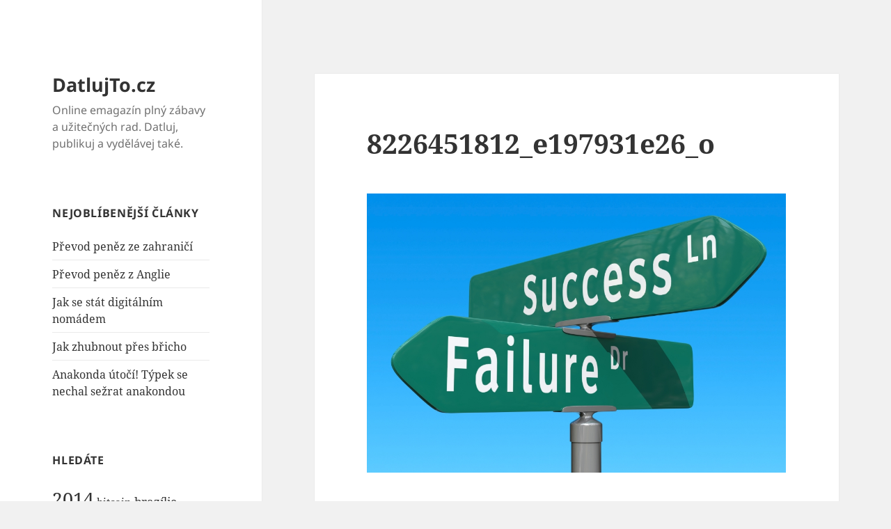

--- FILE ---
content_type: text/html; charset=UTF-8
request_url: https://datlujto.cz/co-nam-casto-brani-na-ceste-k-uspechu/8226451812_e197931e26_o/
body_size: 12158
content:
<!DOCTYPE html>
<html lang="cs" class="no-js">
<head>
	<meta charset="UTF-8">
	<meta name="viewport" content="width=device-width">
	<link rel="profile" href="https://gmpg.org/xfn/11">
	<link rel="pingback" href="https://datlujto.cz/xmlrpc.php">
	<!--[if lt IE 9]>
	<script src="https://datlujto.cz/wp-content/themes/twentyfifteen/js/html5.js?ver=3.7.0"></script>
	<![endif]-->
	<script>(function(html){html.className = html.className.replace(/\bno-js\b/,'js')})(document.documentElement);</script>
<meta name='robots' content='index, follow, max-image-preview:large, max-snippet:-1, max-video-preview:-1' />
            <style>
                .toc_post_list h2{
                    margin-bottom: 20px;
                }
                .toc_post_list{
                    list-style: none;
                    margin: 0 0 30px 0!important;
                    padding: 0!important;
                }
                .toc_post_list li{}
                .toc_post_list li ul{
                    list-style: decimal;
                }
                .toc_post_list a{}
                .wpaicg_chat_widget{
                    position: fixed;
                }
                .wpaicg_widget_left{
                    bottom: 15px;
                    left: 15px;
                }
                .wpaicg_widget_right{
                    bottom: 15px;
                    right: 15px;
                }
                .wpaicg_widget_right .wpaicg_chat_widget_content{
                    right: 0;
                }
                .wpaicg_widget_left .wpaicg_chat_widget_content{
                    left: 0;
                }
                .wpaicg_chat_widget_content .wpaicg-chatbox{
                    height: 100%;
                    background-color: #222222;
                    border-radius: 5px;
                }
                .wpaicg_widget_open .wpaicg_chat_widget_content{
                    height: 400px;
                }
                .wpaicg_chat_widget_content{
                    position: absolute;
                    bottom: calc(100% + 15px);
                    width: 350px;
                    overflow: hidden;
                }
                .wpaicg_widget_open .wpaicg_chat_widget_content{
                    overflow: unset;
                }
                .wpaicg_widget_open .wpaicg_chat_widget_content .wpaicg-chatbox{
                    top: 0;
                }
                .wpaicg_chat_widget_content .wpaicg-chatbox{
                    position: absolute;
                    top: 100%;
                    left: 0;
                    width: 350px;
                    height: 400px;
                    transition: top 300ms cubic-bezier(0.17, 0.04, 0.03, 0.94);
                }
                .wpaicg_chat_widget_content .wpaicg-chatbox-content{
                }
                .wpaicg_chat_widget_content .wpaicg-chatbox-content ul{
                    box-sizing: border-box;
                    background: #222222;
                }
                .wpaicg_chat_widget_content .wpaicg-chatbox-content ul li{
                    color: #90EE90;
                    font-size: 13px;
                }
                .wpaicg_chat_widget_content .wpaicg-bot-thinking{
                    color: #90EE90;
                }
                .wpaicg_chat_widget_content .wpaicg-chatbox-type{
                                    border-top: 0;
                    background: rgb(0 0 0 / 19%);
                }
                .wpaicg_chat_widget_content .wpaicg-chat-message{
                    color: #90EE90;
                }
                .wpaicg_chat_widget_content textarea.wpaicg-chatbox-typing{
                    background-color: #fff;
                    border-color: #ccc;
                }
                .wpaicg_chat_widget_content .wpaicg-chatbox-send{
                    color: #fff;
                }
                .wpaicg-chatbox-footer{
                    height: 18px;
                    font-size: 11px;
                    padding: 0 5px;
                    color: #fff;
                    background: rgb(0 0 0 / 19%);
                    margin-top:2px;
                    margin-bottom: 2px;
                }
                .wpaicg_chat_widget_content textarea.wpaicg-chatbox-typing:focus{
                    outline: none;
                }
                .wpaicg_chat_widget .wpaicg_toggle{
                    cursor: pointer;
                }
                .wpaicg_chat_widget .wpaicg_toggle img{
                    width: 75px;
                    height: 75px;
                }
                .wpaicg-chat-shortcode-type,.wpaicg-chatbox-type{
                    position: relative;
                }
                .wpaicg-mic-icon{
                    cursor: pointer;
                }
                .wpaicg-mic-icon svg{
                    width: 16px;
                    height: 16px;
                    fill: currentColor;
                }
                .wpaicg-pdf-icon svg{
                    width: 22px;
                    height: 22px;
                    fill: currentColor;
                }
                .wpaicg_chat_additions span{
                    cursor: pointer;
                    margin-right: 2px;
                }
                .wpaicg_chat_additions span:last-of-type{
                    margin-right: 0;
                }
                .wpaicg-pdf-loading{
                    width: 18px;
                    height: 18px;
                    border: 2px solid #FFF;
                    border-bottom-color: transparent;
                    border-radius: 50%;
                    display: inline-block;
                    box-sizing: border-box;
                    animation: wpaicg_rotation 1s linear infinite;
                }
                @keyframes wpaicg_rotation {
                    0% {
                        transform: rotate(0deg);
                    }
                    100% {
                        transform: rotate(360deg);
                    }
                }
                .wpaicg-chat-message code{
                    padding: 3px 5px 2px;
                    background: rgb(0 0 0 / 20%);
                    font-size: 13px;
                    font-family: Consolas,Monaco,monospace;
                    direction: ltr;
                    unicode-bidi: embed;
                    display: block;
                    margin: 5px 0px;
                    border-radius: 4px;
                    white-space: pre-wrap;
                }
                textarea.wpaicg-chat-shortcode-typing,textarea.wpaicg-chatbox-typing{
                    height: 30px;
                }
                .wpaicg_chat_widget_content .wpaicg-chatbox-content,.wpaicg-chat-shortcode-content{
                    overflow: hidden;
                }
                .wpaicg_chatbox_line{
                    overflow: hidden;
                    text-align: center;
                    display: block!important;
                    font-size: 12px;
                }
                .wpaicg_chatbox_line:after,.wpaicg_chatbox_line:before{
                    background-color: rgb(255 255 255 / 26%);
                    content: "";
                    display: inline-block;
                    height: 1px;
                    position: relative;
                    vertical-align: middle;
                    width: 50%;
                }
                .wpaicg_chatbox_line:before {
                    right: 0.5em;
                    margin-left: -50%;
                }

                .wpaicg_chatbox_line:after {
                    left: 0.5em;
                    margin-right: -50%;
                }
                .wpaicg-chat-shortcode-typing::-webkit-scrollbar,.wpaicg-chatbox-typing::-webkit-scrollbar{
                    width: 5px
                }
                .wpaicg-chat-shortcode-typing::-webkit-scrollbar-track,.wpaicg-chatbox-typing::-webkit-scrollbar-track{
                    -webkit-box-shadow:inset 0 0 6px rgba(0, 0, 0, 0.15);border-radius:5px;
                }
                .wpaicg-chat-shortcode-typing::-webkit-scrollbar-thumb,.wpaicg-chatbox-typing::-webkit-scrollbar-thumb{
                    border-radius:5px;
                    -webkit-box-shadow: inset 0 0 6px rgba(0, 0, 0, 0.75);
                }
            </style>
            <script>
                var wpaicg_ajax_url = 'https://datlujto.cz/wp-admin/admin-ajax.php';
                var wpaicgUserLoggedIn = false;
            </script>
            <link href="https://datlujto.cz/wp-content/plugins/gpt3-ai-content-generator/public/css/wpaicg-rtl.css" type="text/css" rel="stylesheet" />
            
	<!-- This site is optimized with the Yoast SEO plugin v20.7 - https://yoast.com/wordpress/plugins/seo/ -->
	<title>8226451812_e197931e26_o - DatlujTo.cz</title>
	<link rel="canonical" href="https://datlujto.cz/co-nam-casto-brani-na-ceste-k-uspechu/8226451812_e197931e26_o/" />
	<meta property="og:locale" content="cs_CZ" />
	<meta property="og:type" content="article" />
	<meta property="og:title" content="8226451812_e197931e26_o - DatlujTo.cz" />
	<meta property="og:url" content="https://datlujto.cz/co-nam-casto-brani-na-ceste-k-uspechu/8226451812_e197931e26_o/" />
	<meta property="og:site_name" content="DatlujTo.cz" />
	<meta property="og:image" content="https://datlujto.cz/co-nam-casto-brani-na-ceste-k-uspechu/8226451812_e197931e26_o" />
	<meta property="og:image:width" content="3000" />
	<meta property="og:image:height" content="2000" />
	<meta property="og:image:type" content="image/jpeg" />
	<script type="application/ld+json" class="yoast-schema-graph">{"@context":"https://schema.org","@graph":[{"@type":"WebPage","@id":"https://datlujto.cz/co-nam-casto-brani-na-ceste-k-uspechu/8226451812_e197931e26_o/","url":"https://datlujto.cz/co-nam-casto-brani-na-ceste-k-uspechu/8226451812_e197931e26_o/","name":"8226451812_e197931e26_o - DatlujTo.cz","isPartOf":{"@id":"https://datlujto.cz/#website"},"primaryImageOfPage":{"@id":"https://datlujto.cz/co-nam-casto-brani-na-ceste-k-uspechu/8226451812_e197931e26_o/#primaryimage"},"image":{"@id":"https://datlujto.cz/co-nam-casto-brani-na-ceste-k-uspechu/8226451812_e197931e26_o/#primaryimage"},"thumbnailUrl":"https://datlujto.cz/wp-content/uploads/2014/09/8226451812_e197931e26_o.jpg","datePublished":"2014-09-28T08:11:06+00:00","dateModified":"2014-09-28T08:11:06+00:00","breadcrumb":{"@id":"https://datlujto.cz/co-nam-casto-brani-na-ceste-k-uspechu/8226451812_e197931e26_o/#breadcrumb"},"inLanguage":"cs","potentialAction":[{"@type":"ReadAction","target":["https://datlujto.cz/co-nam-casto-brani-na-ceste-k-uspechu/8226451812_e197931e26_o/"]}]},{"@type":"ImageObject","inLanguage":"cs","@id":"https://datlujto.cz/co-nam-casto-brani-na-ceste-k-uspechu/8226451812_e197931e26_o/#primaryimage","url":"https://datlujto.cz/wp-content/uploads/2014/09/8226451812_e197931e26_o.jpg","contentUrl":"https://datlujto.cz/wp-content/uploads/2014/09/8226451812_e197931e26_o.jpg","width":3000,"height":2000},{"@type":"BreadcrumbList","@id":"https://datlujto.cz/co-nam-casto-brani-na-ceste-k-uspechu/8226451812_e197931e26_o/#breadcrumb","itemListElement":[{"@type":"ListItem","position":1,"name":"Domů","item":"https://datlujto.cz/"},{"@type":"ListItem","position":2,"name":"Co nám často brání na cestě k úspěchu?","item":"https://datlujto.cz/co-nam-casto-brani-na-ceste-k-uspechu/"},{"@type":"ListItem","position":3,"name":"8226451812_e197931e26_o"}]},{"@type":"WebSite","@id":"https://datlujto.cz/#website","url":"https://datlujto.cz/","name":"DatlujTo.cz","description":"Online emagazín plný zábavy a užitečných rad. Datluj, publikuj a vydělávej také.","potentialAction":[{"@type":"SearchAction","target":{"@type":"EntryPoint","urlTemplate":"https://datlujto.cz/?s={search_term_string}"},"query-input":"required name=search_term_string"}],"inLanguage":"cs"}]}</script>
	<!-- / Yoast SEO plugin. -->


<link rel="alternate" type="application/rss+xml" title="DatlujTo.cz &raquo; RSS zdroj" href="https://datlujto.cz/feed/" />
<link rel="alternate" type="application/rss+xml" title="DatlujTo.cz &raquo; RSS komentářů" href="https://datlujto.cz/comments/feed/" />
<link rel="alternate" type="application/rss+xml" title="DatlujTo.cz &raquo; RSS komentářů pro 8226451812_e197931e26_o" href="https://datlujto.cz/co-nam-casto-brani-na-ceste-k-uspechu/8226451812_e197931e26_o/feed/" />
<script>
window._wpemojiSettings = {"baseUrl":"https:\/\/s.w.org\/images\/core\/emoji\/14.0.0\/72x72\/","ext":".png","svgUrl":"https:\/\/s.w.org\/images\/core\/emoji\/14.0.0\/svg\/","svgExt":".svg","source":{"concatemoji":"https:\/\/datlujto.cz\/wp-includes\/js\/wp-emoji-release.min.js?ver=6.2.8"}};
/*! This file is auto-generated */
!function(e,a,t){var n,r,o,i=a.createElement("canvas"),p=i.getContext&&i.getContext("2d");function s(e,t){p.clearRect(0,0,i.width,i.height),p.fillText(e,0,0);e=i.toDataURL();return p.clearRect(0,0,i.width,i.height),p.fillText(t,0,0),e===i.toDataURL()}function c(e){var t=a.createElement("script");t.src=e,t.defer=t.type="text/javascript",a.getElementsByTagName("head")[0].appendChild(t)}for(o=Array("flag","emoji"),t.supports={everything:!0,everythingExceptFlag:!0},r=0;r<o.length;r++)t.supports[o[r]]=function(e){if(p&&p.fillText)switch(p.textBaseline="top",p.font="600 32px Arial",e){case"flag":return s("\ud83c\udff3\ufe0f\u200d\u26a7\ufe0f","\ud83c\udff3\ufe0f\u200b\u26a7\ufe0f")?!1:!s("\ud83c\uddfa\ud83c\uddf3","\ud83c\uddfa\u200b\ud83c\uddf3")&&!s("\ud83c\udff4\udb40\udc67\udb40\udc62\udb40\udc65\udb40\udc6e\udb40\udc67\udb40\udc7f","\ud83c\udff4\u200b\udb40\udc67\u200b\udb40\udc62\u200b\udb40\udc65\u200b\udb40\udc6e\u200b\udb40\udc67\u200b\udb40\udc7f");case"emoji":return!s("\ud83e\udef1\ud83c\udffb\u200d\ud83e\udef2\ud83c\udfff","\ud83e\udef1\ud83c\udffb\u200b\ud83e\udef2\ud83c\udfff")}return!1}(o[r]),t.supports.everything=t.supports.everything&&t.supports[o[r]],"flag"!==o[r]&&(t.supports.everythingExceptFlag=t.supports.everythingExceptFlag&&t.supports[o[r]]);t.supports.everythingExceptFlag=t.supports.everythingExceptFlag&&!t.supports.flag,t.DOMReady=!1,t.readyCallback=function(){t.DOMReady=!0},t.supports.everything||(n=function(){t.readyCallback()},a.addEventListener?(a.addEventListener("DOMContentLoaded",n,!1),e.addEventListener("load",n,!1)):(e.attachEvent("onload",n),a.attachEvent("onreadystatechange",function(){"complete"===a.readyState&&t.readyCallback()})),(e=t.source||{}).concatemoji?c(e.concatemoji):e.wpemoji&&e.twemoji&&(c(e.twemoji),c(e.wpemoji)))}(window,document,window._wpemojiSettings);
</script>
<style>
img.wp-smiley,
img.emoji {
	display: inline !important;
	border: none !important;
	box-shadow: none !important;
	height: 1em !important;
	width: 1em !important;
	margin: 0 0.07em !important;
	vertical-align: -0.1em !important;
	background: none !important;
	padding: 0 !important;
}
</style>
	<link rel='stylesheet' id='wp-block-library-css' href='https://datlujto.cz/wp-includes/css/dist/block-library/style.min.css?ver=6.2.8' media='all' />
<style id='wp-block-library-theme-inline-css'>
.wp-block-audio figcaption{color:#555;font-size:13px;text-align:center}.is-dark-theme .wp-block-audio figcaption{color:hsla(0,0%,100%,.65)}.wp-block-audio{margin:0 0 1em}.wp-block-code{border:1px solid #ccc;border-radius:4px;font-family:Menlo,Consolas,monaco,monospace;padding:.8em 1em}.wp-block-embed figcaption{color:#555;font-size:13px;text-align:center}.is-dark-theme .wp-block-embed figcaption{color:hsla(0,0%,100%,.65)}.wp-block-embed{margin:0 0 1em}.blocks-gallery-caption{color:#555;font-size:13px;text-align:center}.is-dark-theme .blocks-gallery-caption{color:hsla(0,0%,100%,.65)}.wp-block-image figcaption{color:#555;font-size:13px;text-align:center}.is-dark-theme .wp-block-image figcaption{color:hsla(0,0%,100%,.65)}.wp-block-image{margin:0 0 1em}.wp-block-pullquote{border-bottom:4px solid;border-top:4px solid;color:currentColor;margin-bottom:1.75em}.wp-block-pullquote cite,.wp-block-pullquote footer,.wp-block-pullquote__citation{color:currentColor;font-size:.8125em;font-style:normal;text-transform:uppercase}.wp-block-quote{border-left:.25em solid;margin:0 0 1.75em;padding-left:1em}.wp-block-quote cite,.wp-block-quote footer{color:currentColor;font-size:.8125em;font-style:normal;position:relative}.wp-block-quote.has-text-align-right{border-left:none;border-right:.25em solid;padding-left:0;padding-right:1em}.wp-block-quote.has-text-align-center{border:none;padding-left:0}.wp-block-quote.is-large,.wp-block-quote.is-style-large,.wp-block-quote.is-style-plain{border:none}.wp-block-search .wp-block-search__label{font-weight:700}.wp-block-search__button{border:1px solid #ccc;padding:.375em .625em}:where(.wp-block-group.has-background){padding:1.25em 2.375em}.wp-block-separator.has-css-opacity{opacity:.4}.wp-block-separator{border:none;border-bottom:2px solid;margin-left:auto;margin-right:auto}.wp-block-separator.has-alpha-channel-opacity{opacity:1}.wp-block-separator:not(.is-style-wide):not(.is-style-dots){width:100px}.wp-block-separator.has-background:not(.is-style-dots){border-bottom:none;height:1px}.wp-block-separator.has-background:not(.is-style-wide):not(.is-style-dots){height:2px}.wp-block-table{margin:0 0 1em}.wp-block-table td,.wp-block-table th{word-break:normal}.wp-block-table figcaption{color:#555;font-size:13px;text-align:center}.is-dark-theme .wp-block-table figcaption{color:hsla(0,0%,100%,.65)}.wp-block-video figcaption{color:#555;font-size:13px;text-align:center}.is-dark-theme .wp-block-video figcaption{color:hsla(0,0%,100%,.65)}.wp-block-video{margin:0 0 1em}.wp-block-template-part.has-background{margin-bottom:0;margin-top:0;padding:1.25em 2.375em}
</style>
<link rel='stylesheet' id='classic-theme-styles-css' href='https://datlujto.cz/wp-includes/css/classic-themes.min.css?ver=6.2.8' media='all' />
<style id='global-styles-inline-css'>
body{--wp--preset--color--black: #000000;--wp--preset--color--cyan-bluish-gray: #abb8c3;--wp--preset--color--white: #fff;--wp--preset--color--pale-pink: #f78da7;--wp--preset--color--vivid-red: #cf2e2e;--wp--preset--color--luminous-vivid-orange: #ff6900;--wp--preset--color--luminous-vivid-amber: #fcb900;--wp--preset--color--light-green-cyan: #7bdcb5;--wp--preset--color--vivid-green-cyan: #00d084;--wp--preset--color--pale-cyan-blue: #8ed1fc;--wp--preset--color--vivid-cyan-blue: #0693e3;--wp--preset--color--vivid-purple: #9b51e0;--wp--preset--color--dark-gray: #111;--wp--preset--color--light-gray: #f1f1f1;--wp--preset--color--yellow: #f4ca16;--wp--preset--color--dark-brown: #352712;--wp--preset--color--medium-pink: #e53b51;--wp--preset--color--light-pink: #ffe5d1;--wp--preset--color--dark-purple: #2e2256;--wp--preset--color--purple: #674970;--wp--preset--color--blue-gray: #22313f;--wp--preset--color--bright-blue: #55c3dc;--wp--preset--color--light-blue: #e9f2f9;--wp--preset--gradient--vivid-cyan-blue-to-vivid-purple: linear-gradient(135deg,rgba(6,147,227,1) 0%,rgb(155,81,224) 100%);--wp--preset--gradient--light-green-cyan-to-vivid-green-cyan: linear-gradient(135deg,rgb(122,220,180) 0%,rgb(0,208,130) 100%);--wp--preset--gradient--luminous-vivid-amber-to-luminous-vivid-orange: linear-gradient(135deg,rgba(252,185,0,1) 0%,rgba(255,105,0,1) 100%);--wp--preset--gradient--luminous-vivid-orange-to-vivid-red: linear-gradient(135deg,rgba(255,105,0,1) 0%,rgb(207,46,46) 100%);--wp--preset--gradient--very-light-gray-to-cyan-bluish-gray: linear-gradient(135deg,rgb(238,238,238) 0%,rgb(169,184,195) 100%);--wp--preset--gradient--cool-to-warm-spectrum: linear-gradient(135deg,rgb(74,234,220) 0%,rgb(151,120,209) 20%,rgb(207,42,186) 40%,rgb(238,44,130) 60%,rgb(251,105,98) 80%,rgb(254,248,76) 100%);--wp--preset--gradient--blush-light-purple: linear-gradient(135deg,rgb(255,206,236) 0%,rgb(152,150,240) 100%);--wp--preset--gradient--blush-bordeaux: linear-gradient(135deg,rgb(254,205,165) 0%,rgb(254,45,45) 50%,rgb(107,0,62) 100%);--wp--preset--gradient--luminous-dusk: linear-gradient(135deg,rgb(255,203,112) 0%,rgb(199,81,192) 50%,rgb(65,88,208) 100%);--wp--preset--gradient--pale-ocean: linear-gradient(135deg,rgb(255,245,203) 0%,rgb(182,227,212) 50%,rgb(51,167,181) 100%);--wp--preset--gradient--electric-grass: linear-gradient(135deg,rgb(202,248,128) 0%,rgb(113,206,126) 100%);--wp--preset--gradient--midnight: linear-gradient(135deg,rgb(2,3,129) 0%,rgb(40,116,252) 100%);--wp--preset--gradient--dark-gray-gradient-gradient: linear-gradient(90deg, rgba(17,17,17,1) 0%, rgba(42,42,42,1) 100%);--wp--preset--gradient--light-gray-gradient: linear-gradient(90deg, rgba(241,241,241,1) 0%, rgba(215,215,215,1) 100%);--wp--preset--gradient--white-gradient: linear-gradient(90deg, rgba(255,255,255,1) 0%, rgba(230,230,230,1) 100%);--wp--preset--gradient--yellow-gradient: linear-gradient(90deg, rgba(244,202,22,1) 0%, rgba(205,168,10,1) 100%);--wp--preset--gradient--dark-brown-gradient: linear-gradient(90deg, rgba(53,39,18,1) 0%, rgba(91,67,31,1) 100%);--wp--preset--gradient--medium-pink-gradient: linear-gradient(90deg, rgba(229,59,81,1) 0%, rgba(209,28,51,1) 100%);--wp--preset--gradient--light-pink-gradient: linear-gradient(90deg, rgba(255,229,209,1) 0%, rgba(255,200,158,1) 100%);--wp--preset--gradient--dark-purple-gradient: linear-gradient(90deg, rgba(46,34,86,1) 0%, rgba(66,48,123,1) 100%);--wp--preset--gradient--purple-gradient: linear-gradient(90deg, rgba(103,73,112,1) 0%, rgba(131,93,143,1) 100%);--wp--preset--gradient--blue-gray-gradient: linear-gradient(90deg, rgba(34,49,63,1) 0%, rgba(52,75,96,1) 100%);--wp--preset--gradient--bright-blue-gradient: linear-gradient(90deg, rgba(85,195,220,1) 0%, rgba(43,180,211,1) 100%);--wp--preset--gradient--light-blue-gradient: linear-gradient(90deg, rgba(233,242,249,1) 0%, rgba(193,218,238,1) 100%);--wp--preset--duotone--dark-grayscale: url('#wp-duotone-dark-grayscale');--wp--preset--duotone--grayscale: url('#wp-duotone-grayscale');--wp--preset--duotone--purple-yellow: url('#wp-duotone-purple-yellow');--wp--preset--duotone--blue-red: url('#wp-duotone-blue-red');--wp--preset--duotone--midnight: url('#wp-duotone-midnight');--wp--preset--duotone--magenta-yellow: url('#wp-duotone-magenta-yellow');--wp--preset--duotone--purple-green: url('#wp-duotone-purple-green');--wp--preset--duotone--blue-orange: url('#wp-duotone-blue-orange');--wp--preset--font-size--small: 13px;--wp--preset--font-size--medium: 20px;--wp--preset--font-size--large: 36px;--wp--preset--font-size--x-large: 42px;--wp--preset--spacing--20: 0.44rem;--wp--preset--spacing--30: 0.67rem;--wp--preset--spacing--40: 1rem;--wp--preset--spacing--50: 1.5rem;--wp--preset--spacing--60: 2.25rem;--wp--preset--spacing--70: 3.38rem;--wp--preset--spacing--80: 5.06rem;--wp--preset--shadow--natural: 6px 6px 9px rgba(0, 0, 0, 0.2);--wp--preset--shadow--deep: 12px 12px 50px rgba(0, 0, 0, 0.4);--wp--preset--shadow--sharp: 6px 6px 0px rgba(0, 0, 0, 0.2);--wp--preset--shadow--outlined: 6px 6px 0px -3px rgba(255, 255, 255, 1), 6px 6px rgba(0, 0, 0, 1);--wp--preset--shadow--crisp: 6px 6px 0px rgba(0, 0, 0, 1);}:where(.is-layout-flex){gap: 0.5em;}body .is-layout-flow > .alignleft{float: left;margin-inline-start: 0;margin-inline-end: 2em;}body .is-layout-flow > .alignright{float: right;margin-inline-start: 2em;margin-inline-end: 0;}body .is-layout-flow > .aligncenter{margin-left: auto !important;margin-right: auto !important;}body .is-layout-constrained > .alignleft{float: left;margin-inline-start: 0;margin-inline-end: 2em;}body .is-layout-constrained > .alignright{float: right;margin-inline-start: 2em;margin-inline-end: 0;}body .is-layout-constrained > .aligncenter{margin-left: auto !important;margin-right: auto !important;}body .is-layout-constrained > :where(:not(.alignleft):not(.alignright):not(.alignfull)){max-width: var(--wp--style--global--content-size);margin-left: auto !important;margin-right: auto !important;}body .is-layout-constrained > .alignwide{max-width: var(--wp--style--global--wide-size);}body .is-layout-flex{display: flex;}body .is-layout-flex{flex-wrap: wrap;align-items: center;}body .is-layout-flex > *{margin: 0;}:where(.wp-block-columns.is-layout-flex){gap: 2em;}.has-black-color{color: var(--wp--preset--color--black) !important;}.has-cyan-bluish-gray-color{color: var(--wp--preset--color--cyan-bluish-gray) !important;}.has-white-color{color: var(--wp--preset--color--white) !important;}.has-pale-pink-color{color: var(--wp--preset--color--pale-pink) !important;}.has-vivid-red-color{color: var(--wp--preset--color--vivid-red) !important;}.has-luminous-vivid-orange-color{color: var(--wp--preset--color--luminous-vivid-orange) !important;}.has-luminous-vivid-amber-color{color: var(--wp--preset--color--luminous-vivid-amber) !important;}.has-light-green-cyan-color{color: var(--wp--preset--color--light-green-cyan) !important;}.has-vivid-green-cyan-color{color: var(--wp--preset--color--vivid-green-cyan) !important;}.has-pale-cyan-blue-color{color: var(--wp--preset--color--pale-cyan-blue) !important;}.has-vivid-cyan-blue-color{color: var(--wp--preset--color--vivid-cyan-blue) !important;}.has-vivid-purple-color{color: var(--wp--preset--color--vivid-purple) !important;}.has-black-background-color{background-color: var(--wp--preset--color--black) !important;}.has-cyan-bluish-gray-background-color{background-color: var(--wp--preset--color--cyan-bluish-gray) !important;}.has-white-background-color{background-color: var(--wp--preset--color--white) !important;}.has-pale-pink-background-color{background-color: var(--wp--preset--color--pale-pink) !important;}.has-vivid-red-background-color{background-color: var(--wp--preset--color--vivid-red) !important;}.has-luminous-vivid-orange-background-color{background-color: var(--wp--preset--color--luminous-vivid-orange) !important;}.has-luminous-vivid-amber-background-color{background-color: var(--wp--preset--color--luminous-vivid-amber) !important;}.has-light-green-cyan-background-color{background-color: var(--wp--preset--color--light-green-cyan) !important;}.has-vivid-green-cyan-background-color{background-color: var(--wp--preset--color--vivid-green-cyan) !important;}.has-pale-cyan-blue-background-color{background-color: var(--wp--preset--color--pale-cyan-blue) !important;}.has-vivid-cyan-blue-background-color{background-color: var(--wp--preset--color--vivid-cyan-blue) !important;}.has-vivid-purple-background-color{background-color: var(--wp--preset--color--vivid-purple) !important;}.has-black-border-color{border-color: var(--wp--preset--color--black) !important;}.has-cyan-bluish-gray-border-color{border-color: var(--wp--preset--color--cyan-bluish-gray) !important;}.has-white-border-color{border-color: var(--wp--preset--color--white) !important;}.has-pale-pink-border-color{border-color: var(--wp--preset--color--pale-pink) !important;}.has-vivid-red-border-color{border-color: var(--wp--preset--color--vivid-red) !important;}.has-luminous-vivid-orange-border-color{border-color: var(--wp--preset--color--luminous-vivid-orange) !important;}.has-luminous-vivid-amber-border-color{border-color: var(--wp--preset--color--luminous-vivid-amber) !important;}.has-light-green-cyan-border-color{border-color: var(--wp--preset--color--light-green-cyan) !important;}.has-vivid-green-cyan-border-color{border-color: var(--wp--preset--color--vivid-green-cyan) !important;}.has-pale-cyan-blue-border-color{border-color: var(--wp--preset--color--pale-cyan-blue) !important;}.has-vivid-cyan-blue-border-color{border-color: var(--wp--preset--color--vivid-cyan-blue) !important;}.has-vivid-purple-border-color{border-color: var(--wp--preset--color--vivid-purple) !important;}.has-vivid-cyan-blue-to-vivid-purple-gradient-background{background: var(--wp--preset--gradient--vivid-cyan-blue-to-vivid-purple) !important;}.has-light-green-cyan-to-vivid-green-cyan-gradient-background{background: var(--wp--preset--gradient--light-green-cyan-to-vivid-green-cyan) !important;}.has-luminous-vivid-amber-to-luminous-vivid-orange-gradient-background{background: var(--wp--preset--gradient--luminous-vivid-amber-to-luminous-vivid-orange) !important;}.has-luminous-vivid-orange-to-vivid-red-gradient-background{background: var(--wp--preset--gradient--luminous-vivid-orange-to-vivid-red) !important;}.has-very-light-gray-to-cyan-bluish-gray-gradient-background{background: var(--wp--preset--gradient--very-light-gray-to-cyan-bluish-gray) !important;}.has-cool-to-warm-spectrum-gradient-background{background: var(--wp--preset--gradient--cool-to-warm-spectrum) !important;}.has-blush-light-purple-gradient-background{background: var(--wp--preset--gradient--blush-light-purple) !important;}.has-blush-bordeaux-gradient-background{background: var(--wp--preset--gradient--blush-bordeaux) !important;}.has-luminous-dusk-gradient-background{background: var(--wp--preset--gradient--luminous-dusk) !important;}.has-pale-ocean-gradient-background{background: var(--wp--preset--gradient--pale-ocean) !important;}.has-electric-grass-gradient-background{background: var(--wp--preset--gradient--electric-grass) !important;}.has-midnight-gradient-background{background: var(--wp--preset--gradient--midnight) !important;}.has-small-font-size{font-size: var(--wp--preset--font-size--small) !important;}.has-medium-font-size{font-size: var(--wp--preset--font-size--medium) !important;}.has-large-font-size{font-size: var(--wp--preset--font-size--large) !important;}.has-x-large-font-size{font-size: var(--wp--preset--font-size--x-large) !important;}
.wp-block-navigation a:where(:not(.wp-element-button)){color: inherit;}
:where(.wp-block-columns.is-layout-flex){gap: 2em;}
.wp-block-pullquote{font-size: 1.5em;line-height: 1.6;}
</style>
<link rel='stylesheet' id='contact-form-7-css' href='https://datlujto.cz/wp-content/plugins/contact-form-7/includes/css/styles.css?ver=5.7.6' media='all' />
<link rel='stylesheet' id='wp-ai-content-generator-css' href='https://datlujto.cz/wp-content/plugins/gpt3-ai-content-generator/public/css/wp-ai-content-generator-public.css?ver=1.7.50' media='all' />
<link rel='stylesheet' id='kk-star-ratings-css' href='https://datlujto.cz/wp-content/plugins/kk-star-ratings/src/core/public/css/kk-star-ratings.min.css?ver=5.4.3' media='all' />
<link rel='stylesheet' id='twentyfifteen-fonts-css' href='https://datlujto.cz/wp-content/themes/twentyfifteen/assets/fonts/noto-sans-plus-noto-serif-plus-inconsolata.css?ver=20230328' media='all' />
<link rel='stylesheet' id='genericons-css' href='https://datlujto.cz/wp-content/themes/twentyfifteen/genericons/genericons.css?ver=20201026' media='all' />
<link rel='stylesheet' id='twentyfifteen-style-css' href='https://datlujto.cz/wp-content/themes/twentyfifteen/style.css?ver=20230328' media='all' />
<style id='twentyfifteen-style-inline-css'>

			.post-navigation .nav-previous { background-image: url(https://datlujto.cz/wp-content/uploads/2014/09/8226451812_e197931e26_o.jpg); }
			.post-navigation .nav-previous .post-title, .post-navigation .nav-previous a:hover .post-title, .post-navigation .nav-previous .meta-nav { color: #fff; }
			.post-navigation .nav-previous a:before { background-color: rgba(0, 0, 0, 0.4); }
		
</style>
<link rel='stylesheet' id='twentyfifteen-block-style-css' href='https://datlujto.cz/wp-content/themes/twentyfifteen/css/blocks.css?ver=20230122' media='all' />
<!--[if lt IE 9]>
<link rel='stylesheet' id='twentyfifteen-ie-css' href='https://datlujto.cz/wp-content/themes/twentyfifteen/css/ie.css?ver=20220908' media='all' />
<![endif]-->
<!--[if lt IE 8]>
<link rel='stylesheet' id='twentyfifteen-ie7-css' href='https://datlujto.cz/wp-content/themes/twentyfifteen/css/ie7.css?ver=20141210' media='all' />
<![endif]-->
<script src='https://datlujto.cz/wp-includes/js/jquery/jquery.min.js?ver=3.6.4' id='jquery-core-js'></script>
<script src='https://datlujto.cz/wp-includes/js/jquery/jquery-migrate.min.js?ver=3.4.0' id='jquery-migrate-js'></script>
<script src='https://datlujto.cz/wp-content/plugins/gpt3-ai-content-generator/public/js/wp-ai-content-generator-public.js?ver=1.7.50' id='wp-ai-content-generator-js'></script>
<script src='https://datlujto.cz/wp-content/themes/twentyfifteen/js/keyboard-image-navigation.js?ver=20141210' id='twentyfifteen-keyboard-image-navigation-js'></script>
<link rel="https://api.w.org/" href="https://datlujto.cz/wp-json/" /><link rel="alternate" type="application/json" href="https://datlujto.cz/wp-json/wp/v2/media/603" /><link rel="EditURI" type="application/rsd+xml" title="RSD" href="https://datlujto.cz/xmlrpc.php?rsd" />
<link rel="wlwmanifest" type="application/wlwmanifest+xml" href="https://datlujto.cz/wp-includes/wlwmanifest.xml" />
<meta name="generator" content="WordPress 6.2.8" />
<link rel='shortlink' href='https://datlujto.cz/?p=603' />
<link rel="alternate" type="application/json+oembed" href="https://datlujto.cz/wp-json/oembed/1.0/embed?url=https%3A%2F%2Fdatlujto.cz%2Fco-nam-casto-brani-na-ceste-k-uspechu%2F8226451812_e197931e26_o%2F" />
<link rel="alternate" type="text/xml+oembed" href="https://datlujto.cz/wp-json/oembed/1.0/embed?url=https%3A%2F%2Fdatlujto.cz%2Fco-nam-casto-brani-na-ceste-k-uspechu%2F8226451812_e197931e26_o%2F&#038;format=xml" />

		<!-- GA Google Analytics @ https://m0n.co/ga -->
		<script>
			(function(i,s,o,g,r,a,m){i['GoogleAnalyticsObject']=r;i[r]=i[r]||function(){
			(i[r].q=i[r].q||[]).push(arguments)},i[r].l=1*new Date();a=s.createElement(o),
			m=s.getElementsByTagName(o)[0];a.async=1;a.src=g;m.parentNode.insertBefore(a,m)
			})(window,document,'script','https://www.google-analytics.com/analytics.js','ga');
			ga('create', 'UA-54535126-1', 'auto');
			ga('send', 'pageview');
		</script>

	<!-- Matomo -->
<script>
  var _paq = window._paq = window._paq || [];
  /* tracker methods like "setCustomDimension" should be called before "trackPageView" */
  _paq.push(['trackPageView']);
  _paq.push(['enableLinkTracking']);
  (function() {
    var u="//stats.muj-pravnik.cz/matomo/";
    _paq.push(['setTrackerUrl', u+'matomo.php']);
    _paq.push(['setSiteId', '11']);
    var d=document, g=d.createElement('script'), s=d.getElementsByTagName('script')[0];
    g.async=true; g.src=u+'matomo.js'; s.parentNode.insertBefore(g,s);
  })();
</script>
<!-- End Matomo Code -->

<!-- Matomo Image Tracker-->
<img referrerpolicy="no-referrer-when-downgrade" src="https://stats.muj-pravnik.cz/matomo/matomo.php?idsite=11&amp;rec=1" style="border:0" alt="" />
<!-- End Matomo -->
<style type="text/css">.broken_link, a.broken_link {
	text-decoration: line-through;
}</style></head>

<body class="attachment attachment-template-default single single-attachment postid-603 attachmentid-603 attachment-jpeg wp-embed-responsive">
<svg xmlns="http://www.w3.org/2000/svg" viewBox="0 0 0 0" width="0" height="0" focusable="false" role="none" style="visibility: hidden; position: absolute; left: -9999px; overflow: hidden;" ><defs><filter id="wp-duotone-dark-grayscale"><feColorMatrix color-interpolation-filters="sRGB" type="matrix" values=" .299 .587 .114 0 0 .299 .587 .114 0 0 .299 .587 .114 0 0 .299 .587 .114 0 0 " /><feComponentTransfer color-interpolation-filters="sRGB" ><feFuncR type="table" tableValues="0 0.49803921568627" /><feFuncG type="table" tableValues="0 0.49803921568627" /><feFuncB type="table" tableValues="0 0.49803921568627" /><feFuncA type="table" tableValues="1 1" /></feComponentTransfer><feComposite in2="SourceGraphic" operator="in" /></filter></defs></svg><svg xmlns="http://www.w3.org/2000/svg" viewBox="0 0 0 0" width="0" height="0" focusable="false" role="none" style="visibility: hidden; position: absolute; left: -9999px; overflow: hidden;" ><defs><filter id="wp-duotone-grayscale"><feColorMatrix color-interpolation-filters="sRGB" type="matrix" values=" .299 .587 .114 0 0 .299 .587 .114 0 0 .299 .587 .114 0 0 .299 .587 .114 0 0 " /><feComponentTransfer color-interpolation-filters="sRGB" ><feFuncR type="table" tableValues="0 1" /><feFuncG type="table" tableValues="0 1" /><feFuncB type="table" tableValues="0 1" /><feFuncA type="table" tableValues="1 1" /></feComponentTransfer><feComposite in2="SourceGraphic" operator="in" /></filter></defs></svg><svg xmlns="http://www.w3.org/2000/svg" viewBox="0 0 0 0" width="0" height="0" focusable="false" role="none" style="visibility: hidden; position: absolute; left: -9999px; overflow: hidden;" ><defs><filter id="wp-duotone-purple-yellow"><feColorMatrix color-interpolation-filters="sRGB" type="matrix" values=" .299 .587 .114 0 0 .299 .587 .114 0 0 .299 .587 .114 0 0 .299 .587 .114 0 0 " /><feComponentTransfer color-interpolation-filters="sRGB" ><feFuncR type="table" tableValues="0.54901960784314 0.98823529411765" /><feFuncG type="table" tableValues="0 1" /><feFuncB type="table" tableValues="0.71764705882353 0.25490196078431" /><feFuncA type="table" tableValues="1 1" /></feComponentTransfer><feComposite in2="SourceGraphic" operator="in" /></filter></defs></svg><svg xmlns="http://www.w3.org/2000/svg" viewBox="0 0 0 0" width="0" height="0" focusable="false" role="none" style="visibility: hidden; position: absolute; left: -9999px; overflow: hidden;" ><defs><filter id="wp-duotone-blue-red"><feColorMatrix color-interpolation-filters="sRGB" type="matrix" values=" .299 .587 .114 0 0 .299 .587 .114 0 0 .299 .587 .114 0 0 .299 .587 .114 0 0 " /><feComponentTransfer color-interpolation-filters="sRGB" ><feFuncR type="table" tableValues="0 1" /><feFuncG type="table" tableValues="0 0.27843137254902" /><feFuncB type="table" tableValues="0.5921568627451 0.27843137254902" /><feFuncA type="table" tableValues="1 1" /></feComponentTransfer><feComposite in2="SourceGraphic" operator="in" /></filter></defs></svg><svg xmlns="http://www.w3.org/2000/svg" viewBox="0 0 0 0" width="0" height="0" focusable="false" role="none" style="visibility: hidden; position: absolute; left: -9999px; overflow: hidden;" ><defs><filter id="wp-duotone-midnight"><feColorMatrix color-interpolation-filters="sRGB" type="matrix" values=" .299 .587 .114 0 0 .299 .587 .114 0 0 .299 .587 .114 0 0 .299 .587 .114 0 0 " /><feComponentTransfer color-interpolation-filters="sRGB" ><feFuncR type="table" tableValues="0 0" /><feFuncG type="table" tableValues="0 0.64705882352941" /><feFuncB type="table" tableValues="0 1" /><feFuncA type="table" tableValues="1 1" /></feComponentTransfer><feComposite in2="SourceGraphic" operator="in" /></filter></defs></svg><svg xmlns="http://www.w3.org/2000/svg" viewBox="0 0 0 0" width="0" height="0" focusable="false" role="none" style="visibility: hidden; position: absolute; left: -9999px; overflow: hidden;" ><defs><filter id="wp-duotone-magenta-yellow"><feColorMatrix color-interpolation-filters="sRGB" type="matrix" values=" .299 .587 .114 0 0 .299 .587 .114 0 0 .299 .587 .114 0 0 .299 .587 .114 0 0 " /><feComponentTransfer color-interpolation-filters="sRGB" ><feFuncR type="table" tableValues="0.78039215686275 1" /><feFuncG type="table" tableValues="0 0.94901960784314" /><feFuncB type="table" tableValues="0.35294117647059 0.47058823529412" /><feFuncA type="table" tableValues="1 1" /></feComponentTransfer><feComposite in2="SourceGraphic" operator="in" /></filter></defs></svg><svg xmlns="http://www.w3.org/2000/svg" viewBox="0 0 0 0" width="0" height="0" focusable="false" role="none" style="visibility: hidden; position: absolute; left: -9999px; overflow: hidden;" ><defs><filter id="wp-duotone-purple-green"><feColorMatrix color-interpolation-filters="sRGB" type="matrix" values=" .299 .587 .114 0 0 .299 .587 .114 0 0 .299 .587 .114 0 0 .299 .587 .114 0 0 " /><feComponentTransfer color-interpolation-filters="sRGB" ><feFuncR type="table" tableValues="0.65098039215686 0.40392156862745" /><feFuncG type="table" tableValues="0 1" /><feFuncB type="table" tableValues="0.44705882352941 0.4" /><feFuncA type="table" tableValues="1 1" /></feComponentTransfer><feComposite in2="SourceGraphic" operator="in" /></filter></defs></svg><svg xmlns="http://www.w3.org/2000/svg" viewBox="0 0 0 0" width="0" height="0" focusable="false" role="none" style="visibility: hidden; position: absolute; left: -9999px; overflow: hidden;" ><defs><filter id="wp-duotone-blue-orange"><feColorMatrix color-interpolation-filters="sRGB" type="matrix" values=" .299 .587 .114 0 0 .299 .587 .114 0 0 .299 .587 .114 0 0 .299 .587 .114 0 0 " /><feComponentTransfer color-interpolation-filters="sRGB" ><feFuncR type="table" tableValues="0.098039215686275 1" /><feFuncG type="table" tableValues="0 0.66274509803922" /><feFuncB type="table" tableValues="0.84705882352941 0.41960784313725" /><feFuncA type="table" tableValues="1 1" /></feComponentTransfer><feComposite in2="SourceGraphic" operator="in" /></filter></defs></svg><div id="page" class="hfeed site">
	<a class="skip-link screen-reader-text" href="#content">
		Přejít k obsahu webu	</a>

	<div id="sidebar" class="sidebar">
		<header id="masthead" class="site-header">
			<div class="site-branding">
										<p class="site-title"><a href="https://datlujto.cz/" rel="home">DatlujTo.cz</a></p>
												<p class="site-description">Online emagazín plný zábavy a užitečných rad. Datluj, publikuj a vydělávej také.</p>
										<button class="secondary-toggle">Menu a widgety</button>
			</div><!-- .site-branding -->
		</header><!-- .site-header -->

			<div id="secondary" class="secondary">

		
		
					<div id="widget-area" class="widget-area" role="complementary">
				<aside id="nav_menu-4" class="widget widget_nav_menu"><h2 class="widget-title">Nejoblíbenější články</h2><nav class="menu-nejctenejsi-clanky-promo-container" aria-label="Nejoblíbenější články"><ul id="menu-nejctenejsi-clanky-promo" class="menu"><li id="menu-item-2047" class="menu-item menu-item-type-post_type menu-item-object-post menu-item-2047"><a href="https://datlujto.cz/prevod-penez-ze-zahranici-poplatky-jak-dlouho-trva/">Převod peněz ze zahraničí</a></li>
<li id="menu-item-2048" class="menu-item menu-item-type-post_type menu-item-object-post menu-item-2048"><a href="https://datlujto.cz/prevod-penez-z-velke-britanie-do-cr-ktery-zpusob-zvolit/">Převod peněz z Anglie</a></li>
<li id="menu-item-2049" class="menu-item menu-item-type-post_type menu-item-object-post menu-item-2049"><a href="https://datlujto.cz/jak-se-stat-digitalnim-nomadem/">Jak se stát digitálním nomádem</a></li>
<li id="menu-item-2050" class="menu-item menu-item-type-post_type menu-item-object-post menu-item-2050"><a href="https://datlujto.cz/jak-zhubnout-pres-bricho/">Jak zhubnout přes břicho</a></li>
<li id="menu-item-2051" class="menu-item menu-item-type-post_type menu-item-object-post menu-item-2051"><a href="https://datlujto.cz/anakonda-utoci-typek-se-nechal-sezrat-anakondou-cele-natocil/">Anakonda útočí! Týpek se nechal sežrat anakondou</a></li>
</ul></nav></aside><aside id="tag_cloud-4" class="widget widget_tag_cloud"><h2 class="widget-title">Hledáte</h2><nav aria-label="Hledáte"><div class="tagcloud"><ul class='wp-tag-cloud' role='list'>
	<li><a href="https://datlujto.cz/tag/2014/" class="tag-cloud-link tag-link-80 tag-link-position-1" style="font-size: 20.25pt;" aria-label="2014 (16 položek)">2014</a></li>
	<li><a href="https://datlujto.cz/tag/bitcoin/" class="tag-cloud-link tag-link-888 tag-link-position-2" style="font-size: 11.5pt;" aria-label="bitcoin (5 položek)">bitcoin</a></li>
	<li><a href="https://datlujto.cz/tag/brazilie/" class="tag-cloud-link tag-link-677 tag-link-position-3" style="font-size: 12.861111111111pt;" aria-label="brazílie (6 položek)">brazílie</a></li>
	<li><a href="https://datlujto.cz/tag/cestovani-2/" class="tag-cloud-link tag-link-7 tag-link-position-4" style="font-size: 19.277777777778pt;" aria-label="cestování (14 položek)">cestování</a></li>
	<li><a href="https://datlujto.cz/tag/dovolena/" class="tag-cloud-link tag-link-9 tag-link-position-5" style="font-size: 12.861111111111pt;" aria-label="dovolená (6 položek)">dovolená</a></li>
	<li><a href="https://datlujto.cz/tag/drevostavby/" class="tag-cloud-link tag-link-379 tag-link-position-6" style="font-size: 9.9444444444444pt;" aria-label="dřevostavby (4 položky)">dřevostavby</a></li>
	<li><a href="https://datlujto.cz/tag/e-shop/" class="tag-cloud-link tag-link-195 tag-link-position-7" style="font-size: 11.5pt;" aria-label="e-shop (5 položek)">e-shop</a></li>
	<li><a href="https://datlujto.cz/tag/ekonomika-2/" class="tag-cloud-link tag-link-30 tag-link-position-8" style="font-size: 11.5pt;" aria-label="ekonomika (5 položek)">ekonomika</a></li>
	<li><a href="https://datlujto.cz/tag/eshop/" class="tag-cloud-link tag-link-34 tag-link-position-9" style="font-size: 16.555555555556pt;" aria-label="eshop (10 položek)">eshop</a></li>
	<li><a href="https://datlujto.cz/tag/fantasy/" class="tag-cloud-link tag-link-655 tag-link-position-10" style="font-size: 22pt;" aria-label="fantasy (20 položek)">fantasy</a></li>
	<li><a href="https://datlujto.cz/tag/fantasy-pribehy/" class="tag-cloud-link tag-link-657 tag-link-position-11" style="font-size: 19.666666666667pt;" aria-label="fantasy příběhy (15 položek)">fantasy příběhy</a></li>
	<li><a href="https://datlujto.cz/tag/hockey/" class="tag-cloud-link tag-link-223 tag-link-position-12" style="font-size: 9.9444444444444pt;" aria-label="hockey (4 položky)">hockey</a></li>
	<li><a href="https://datlujto.cz/tag/hokej/" class="tag-cloud-link tag-link-218 tag-link-position-13" style="font-size: 9.9444444444444pt;" aria-label="hokej (4 položky)">hokej</a></li>
	<li><a href="https://datlujto.cz/tag/hra/" class="tag-cloud-link tag-link-129 tag-link-position-14" style="font-size: 9.9444444444444pt;" aria-label="hra (4 položky)">hra</a></li>
	<li><a href="https://datlujto.cz/tag/hubnuti/" class="tag-cloud-link tag-link-193 tag-link-position-15" style="font-size: 11.5pt;" aria-label="hubnutí (5 položek)">hubnutí</a></li>
	<li><a href="https://datlujto.cz/tag/investice/" class="tag-cloud-link tag-link-85 tag-link-position-16" style="font-size: 15.777777777778pt;" aria-label="investice (9 položek)">investice</a></li>
	<li><a href="https://datlujto.cz/tag/investovani/" class="tag-cloud-link tag-link-837 tag-link-position-17" style="font-size: 9.9444444444444pt;" aria-label="investování (4 položky)">investování</a></li>
	<li><a href="https://datlujto.cz/tag/jidelnicek/" class="tag-cloud-link tag-link-756 tag-link-position-18" style="font-size: 9.9444444444444pt;" aria-label="jídelníček (4 položky)">jídelníček</a></li>
	<li><a href="https://datlujto.cz/tag/jizni-amerika/" class="tag-cloud-link tag-link-678 tag-link-position-19" style="font-size: 11.5pt;" aria-label="jížní amerika (5 položek)">jížní amerika</a></li>
	<li><a href="https://datlujto.cz/tag/kanada/" class="tag-cloud-link tag-link-489 tag-link-position-20" style="font-size: 8pt;" aria-label="kanada (3 položky)">kanada</a></li>
	<li><a href="https://datlujto.cz/tag/komunikace/" class="tag-cloud-link tag-link-336 tag-link-position-21" style="font-size: 8pt;" aria-label="komunikace (3 položky)">komunikace</a></li>
	<li><a href="https://datlujto.cz/tag/kryptomeny/" class="tag-cloud-link tag-link-891 tag-link-position-22" style="font-size: 9.9444444444444pt;" aria-label="kryptoměny (4 položky)">kryptoměny</a></li>
	<li><a href="https://datlujto.cz/tag/larp/" class="tag-cloud-link tag-link-658 tag-link-position-23" style="font-size: 21.222222222222pt;" aria-label="larp (18 položek)">larp</a></li>
	<li><a href="https://datlujto.cz/tag/latinska-amerika/" class="tag-cloud-link tag-link-680 tag-link-position-24" style="font-size: 9.9444444444444pt;" aria-label="latinská amerika (4 položky)">latinská amerika</a></li>
	<li><a href="https://datlujto.cz/tag/league/" class="tag-cloud-link tag-link-224 tag-link-position-25" style="font-size: 9.9444444444444pt;" aria-label="league (4 položky)">league</a></li>
	<li><a href="https://datlujto.cz/tag/marketing/" class="tag-cloud-link tag-link-102 tag-link-position-26" style="font-size: 11.5pt;" aria-label="marketing (5 položek)">marketing</a></li>
	<li><a href="https://datlujto.cz/tag/national/" class="tag-cloud-link tag-link-222 tag-link-position-27" style="font-size: 11.5pt;" aria-label="national (5 položek)">national</a></li>
	<li><a href="https://datlujto.cz/tag/nemoc/" class="tag-cloud-link tag-link-211 tag-link-position-28" style="font-size: 8pt;" aria-label="nemoc (3 položky)">nemoc</a></li>
	<li><a href="https://datlujto.cz/tag/nhl/" class="tag-cloud-link tag-link-217 tag-link-position-29" style="font-size: 9.9444444444444pt;" aria-label="nhl (4 položky)">nhl</a></li>
	<li><a href="https://datlujto.cz/tag/obchodni-podminky/" class="tag-cloud-link tag-link-186 tag-link-position-30" style="font-size: 15.777777777778pt;" aria-label="obchodní podmínky (9 položek)">obchodní podmínky</a></li>
	<li><a href="https://datlujto.cz/tag/online/" class="tag-cloud-link tag-link-93 tag-link-position-31" style="font-size: 11.5pt;" aria-label="online (5 položek)">online</a></li>
	<li><a href="https://datlujto.cz/tag/osobni-rozvoj/" class="tag-cloud-link tag-link-208 tag-link-position-32" style="font-size: 16.555555555556pt;" aria-label="osobní rozvoj (10 položek)">osobní rozvoj</a></li>
	<li><a href="https://datlujto.cz/tag/penize/" class="tag-cloud-link tag-link-430 tag-link-position-33" style="font-size: 21.611111111111pt;" aria-label="peníze (19 položek)">peníze</a></li>
	<li><a href="https://datlujto.cz/tag/podnikatel/" class="tag-cloud-link tag-link-449 tag-link-position-34" style="font-size: 17.333333333333pt;" aria-label="podnikatel (11 položek)">podnikatel</a></li>
	<li><a href="https://datlujto.cz/tag/podnikani/" class="tag-cloud-link tag-link-32 tag-link-position-35" style="font-size: 13.833333333333pt;" aria-label="podnikání (7 položek)">podnikání</a></li>
	<li><a href="https://datlujto.cz/tag/prace/" class="tag-cloud-link tag-link-333 tag-link-position-36" style="font-size: 9.9444444444444pt;" aria-label="práce (4 položky)">práce</a></li>
	<li><a href="https://datlujto.cz/tag/scifi/" class="tag-cloud-link tag-link-654 tag-link-position-37" style="font-size: 21.222222222222pt;" aria-label="scifi (18 položek)">scifi</a></li>
	<li><a href="https://datlujto.cz/tag/smlouva/" class="tag-cloud-link tag-link-121 tag-link-position-38" style="font-size: 11.5pt;" aria-label="smlouva (5 položek)">smlouva</a></li>
	<li><a href="https://datlujto.cz/tag/trend/" class="tag-cloud-link tag-link-48 tag-link-position-39" style="font-size: 19.666666666667pt;" aria-label="trend (15 položek)">trend</a></li>
	<li><a href="https://datlujto.cz/tag/video/" class="tag-cloud-link tag-link-78 tag-link-position-40" style="font-size: 13.833333333333pt;" aria-label="video (7 položek)">video</a></li>
	<li><a href="https://datlujto.cz/tag/youtube/" class="tag-cloud-link tag-link-79 tag-link-position-41" style="font-size: 8pt;" aria-label="youtube (3 položky)">youtube</a></li>
	<li><a href="https://datlujto.cz/tag/zajimavosti-2/" class="tag-cloud-link tag-link-176 tag-link-position-42" style="font-size: 17.333333333333pt;" aria-label="zajímavosti (11 položek)">zajímavosti</a></li>
	<li><a href="https://datlujto.cz/tag/zdarma/" class="tag-cloud-link tag-link-125 tag-link-position-43" style="font-size: 15.777777777778pt;" aria-label="zdarma (9 položek)">zdarma</a></li>
	<li><a href="https://datlujto.cz/tag/coi/" class="tag-cloud-link tag-link-49 tag-link-position-44" style="font-size: 11.5pt;" aria-label="čoi (5 položek)">čoi</a></li>
	<li><a href="https://datlujto.cz/tag/zivnost/" class="tag-cloud-link tag-link-867 tag-link-position-45" style="font-size: 9.9444444444444pt;" aria-label="živnost (4 položky)">živnost</a></li>
</ul>
</div>
</nav></aside><aside id="nav_menu-3" class="widget widget_nav_menu"><h2 class="widget-title">Odkazy</h2><nav class="menu-footer-menu-container" aria-label="Odkazy"><ul id="menu-footer-menu" class="menu"><li id="menu-item-28" class="menu-item menu-item-type-post_type menu-item-object-page menu-item-28"><a href="https://datlujto.cz/obchodni-podminky/">Podmínky užití</a></li>
<li id="menu-item-29" class="menu-item menu-item-type-post_type menu-item-object-page menu-item-29"><a href="https://datlujto.cz/kontakt/">Kontakt</a></li>
</ul></nav></aside>			</div><!-- .widget-area -->
		
	</div><!-- .secondary -->

	</div><!-- .sidebar -->

	<div id="content" class="site-content">

	<div id="primary" class="content-area">
		<main id="main" class="site-main">

			
			<article id="post-603" class="post-603 attachment type-attachment status-inherit hentry">

				<nav id="image-navigation" class="navigation image-navigation">
					<div class="nav-links">
						<div class="nav-previous"></div><div class="nav-next"></div>
					</div><!-- .nav-links -->
				</nav><!-- .image-navigation -->

				<header class="entry-header">
					<h1 class="entry-title">8226451812_e197931e26_o</h1>				</header><!-- .entry-header -->

				<div class="entry-content">

					<div class="entry-attachment">
						<img width="660" height="440" src="https://datlujto.cz/wp-content/uploads/2014/09/8226451812_e197931e26_o-1024x682.jpg" class="attachment-large size-large" alt="" decoding="async" loading="lazy" srcset="https://datlujto.cz/wp-content/uploads/2014/09/8226451812_e197931e26_o-1024x682.jpg 1024w, https://datlujto.cz/wp-content/uploads/2014/09/8226451812_e197931e26_o-300x200.jpg 300w" sizes="(max-width: 660px) 100vw, 660px" />
						
						</div><!-- .entry-attachment -->

											</div><!-- .entry-content -->

					<footer class="entry-footer">
					<span class="posted-on"><span class="screen-reader-text">Publikováno: </span><a href="https://datlujto.cz/co-nam-casto-brani-na-ceste-k-uspechu/8226451812_e197931e26_o/" rel="bookmark"><time class="entry-date published updated" datetime="2014-09-28T09:11:06+01:00">28.9.2014</time></a></span><span class="full-size-link"><span class="screen-reader-text">Původní velikost: </span><a href="https://datlujto.cz/wp-content/uploads/2014/09/8226451812_e197931e26_o.jpg">3000 &times; 2000</a></span>											</footer><!-- .entry-footer -->

				</article><!-- #post-603 -->

				
<div id="comments" class="comments-area">

	
	
		<div id="respond" class="comment-respond">
		<h3 id="reply-title" class="comment-reply-title">Napsat komentář <small><a rel="nofollow" id="cancel-comment-reply-link" href="/co-nam-casto-brani-na-ceste-k-uspechu/8226451812_e197931e26_o/#respond" style="display:none;">Zrušit odpověď na komentář</a></small></h3><p class="must-log-in">Pro přidávání komentářů se musíte nejdříve <a href="https://datlujto.cz/wp-login.php?redirect_to=https%3A%2F%2Fdatlujto.cz%2Fco-nam-casto-brani-na-ceste-k-uspechu%2F8226451812_e197931e26_o%2F">přihlásit</a>.</p>	</div><!-- #respond -->
	
</div><!-- .comments-area -->

	<nav class="navigation post-navigation" aria-label="Příspěvky">
		<h2 class="screen-reader-text">Navigace pro příspěvek</h2>
		<div class="nav-links"><div class="nav-previous"><a href="https://datlujto.cz/co-nam-casto-brani-na-ceste-k-uspechu/" rel="prev"><span class="meta-nav">Přiřazeno:</span><span class="post-title">Co nám často brání na cestě k úspěchu?</span></a></div></div>
	</nav>
		</main><!-- .site-main -->
	</div><!-- .content-area -->


	</div><!-- .site-content -->

	<footer id="colophon" class="site-footer">
		<div class="site-info">
									<a href="https://cs.wordpress.org/" class="imprint">
				Používáme WordPress (v češtině).			</a>
		</div><!-- .site-info -->
	</footer><!-- .site-footer -->

</div><!-- .site -->

            <script>
                var wpaicgUserLoggedIn = false;
            </script>
            <script src='https://datlujto.cz/wp-content/plugins/contact-form-7/includes/swv/js/index.js?ver=5.7.6' id='swv-js'></script>
<script id='contact-form-7-js-extra'>
var wpcf7 = {"api":{"root":"https:\/\/datlujto.cz\/wp-json\/","namespace":"contact-form-7\/v1"}};
</script>
<script src='https://datlujto.cz/wp-content/plugins/contact-form-7/includes/js/index.js?ver=5.7.6' id='contact-form-7-js'></script>
<script src='https://datlujto.cz/wp-content/plugins/gpt3-ai-content-generator/public/js/wpaicg-form-shortcode.js' id='wpaicg-gpt-form-js'></script>
<script id='wpaicg-init-js-extra'>
var wpaicgParams = {"ajax_url":"https:\/\/datlujto.cz\/wp-admin\/admin-ajax.php","search_nonce":"96c9b11953","logged_in":"0","languages":{"source":"Sources","no_result":"No result found","wrong":"Something went wrong","prompt_strength":"Please enter a valid prompt strength value between 0 and 1.","num_inference_steps":"Please enter a valid number of inference steps value between 1 and 500.","guidance_scale":"Please enter a valid guidance scale value between 1 and 20.","error_image":"Please select least one image for generate","save_image_success":"Save images to media successfully","select_all":"Select All","unselect":"Unselect","select_save_error":"Please select least one image to save","alternative":"Alternative Text","title":"Title","edit_image":"Edit Image","caption":"Caption","description":"Description","save":"Save","removed_pdf":"Your pdf session is cleared"}};
</script>
<script src='https://datlujto.cz/wp-content/plugins/gpt3-ai-content-generator/public/js/wpaicg-init.js' id='wpaicg-init-js'></script>
<script src='https://datlujto.cz/wp-content/plugins/gpt3-ai-content-generator/public/js/wpaicg-chat.js' id='wpaicg-chat-script-js'></script>
<script id='kk-star-ratings-js-extra'>
var kk_star_ratings = {"action":"kk-star-ratings","endpoint":"https:\/\/datlujto.cz\/wp-admin\/admin-ajax.php","nonce":"0996b2a916"};
</script>
<script src='https://datlujto.cz/wp-content/plugins/kk-star-ratings/src/core/public/js/kk-star-ratings.min.js?ver=5.4.3' id='kk-star-ratings-js'></script>
<script src='https://datlujto.cz/wp-content/themes/twentyfifteen/js/skip-link-focus-fix.js?ver=20141028' id='twentyfifteen-skip-link-focus-fix-js'></script>
<script src='https://datlujto.cz/wp-includes/js/comment-reply.min.js?ver=6.2.8' id='comment-reply-js'></script>
<script id='twentyfifteen-script-js-extra'>
var screenReaderText = {"expand":"<span class=\"screen-reader-text\">Zobrazit pod\u0159azen\u00e9 polo\u017eky<\/span>","collapse":"<span class=\"screen-reader-text\">Skr\u00fdt pod\u0159azen\u00e9 polo\u017eky<\/span>"};
</script>
<script src='https://datlujto.cz/wp-content/themes/twentyfifteen/js/functions.js?ver=20221101' id='twentyfifteen-script-js'></script>

</body>
</html>


--- FILE ---
content_type: text/plain
request_url: https://www.google-analytics.com/j/collect?v=1&_v=j102&a=2029435058&t=pageview&_s=1&dl=https%3A%2F%2Fdatlujto.cz%2Fco-nam-casto-brani-na-ceste-k-uspechu%2F8226451812_e197931e26_o%2F&ul=en-us%40posix&dt=8226451812_e197931e26_o%20-%20DatlujTo.cz&sr=1280x720&vp=1280x720&_u=IEBAAEABAAAAACAAI~&jid=395205240&gjid=1622940703&cid=2056565571.1768424644&tid=UA-54535126-1&_gid=1529092072.1768424644&_r=1&_slc=1&z=747896847
body_size: -449
content:
2,cG-94HFKFHRNZ